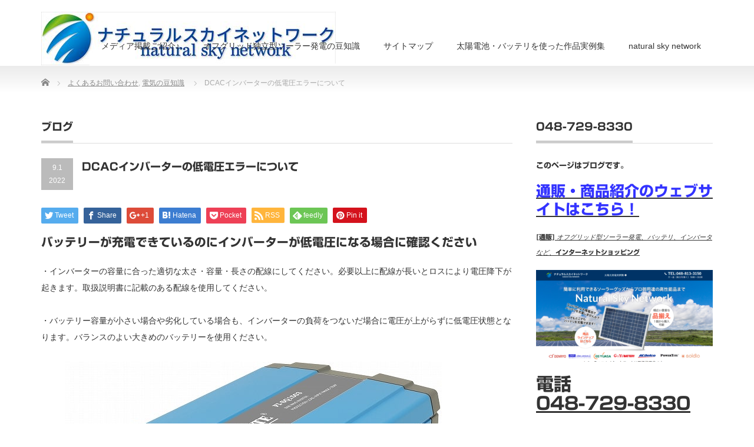

--- FILE ---
content_type: text/html; charset=utf-8
request_url: https://www.google.com/recaptcha/api2/aframe
body_size: 265
content:
<!DOCTYPE HTML><html><head><meta http-equiv="content-type" content="text/html; charset=UTF-8"></head><body><script nonce="gs6igcHCNVGnY7Xwdd9urg">/** Anti-fraud and anti-abuse applications only. See google.com/recaptcha */ try{var clients={'sodar':'https://pagead2.googlesyndication.com/pagead/sodar?'};window.addEventListener("message",function(a){try{if(a.source===window.parent){var b=JSON.parse(a.data);var c=clients[b['id']];if(c){var d=document.createElement('img');d.src=c+b['params']+'&rc='+(localStorage.getItem("rc::a")?sessionStorage.getItem("rc::b"):"");window.document.body.appendChild(d);sessionStorage.setItem("rc::e",parseInt(sessionStorage.getItem("rc::e")||0)+1);localStorage.setItem("rc::h",'1768760877713');}}}catch(b){}});window.parent.postMessage("_grecaptcha_ready", "*");}catch(b){}</script></body></html>

--- FILE ---
content_type: application/javascript; charset=utf-8
request_url: https://mtwidget04.affiliate.rakuten.co.jp/?rakuten_design=slide&rakuten_affiliateId=15f60746.1e852607.15f60747.f81ad923&rakuten_items=ctsmatch&rakuten_genreId=0&rakuten_size=468x160&rakuten_pattern=H1A&rakuten_target=_blank&rakuten_theme=gray&rakuten_border=off&rakuten_auto_mode=on&rakuten_genre_title=off&rakuten_pointbackId=_RTmtlk20000100&rakuten_no_link=off&rakuten_no_afl=off&rakuten_no_logo=off&rakuten_undispGenre=off&rakuten_wmode=off&rakuten_noScrollButton=off&rakuten_bgColor=FFFFFF&rakuten_txtColor=1D54A7&rakuten_captionColor=000000&rakuten_moverColor=C00000&rakuten_recommend=on&rakuten_service_flag=ichiba&rakuten_adNetworkId=&rakuten_adNetworkUrl=&rakuten_searchKeyword=&rakuten_disableLogo=&rakuten_moverItembgColor=&rakuten_moverCaptionColor=&rakuten_slideSpeed=250&rakuten_moreInfoColor=red&rakuten_subTxtColor=&rakuten_loadingImage=auto&rakuten_imageDisplay=auto&rakuten_txtDisplay=auto&rakuten_captionDisplay=auto&rakuten_moreInfoDisplay=auto&rakuten_txtRow=auto&rakuten_captionRow=auto&rakuten_auto_interval=6000&rakuten_imageSize=auto&rakuten_slideCell=auto&rakuten_slideDirection=auto&rakuten_order=0,1,2,3&rakuten_loadingTimeout=0&rakuten_mediaId=&rakuten_measurementId=-_ver--new_18_-&rakuten_pointSiteId=&rakuten_isAdvanced=false&rakuten_isIE=false&rakuten_deviceType=PC&rakuten_itemAmount=20&rakuten_tLogFrequency=10&rakuten_timestamp=1768760874263&rakuten_optout=off&rakuten_deeplink=on&rakuten_pUrl=https%3A%2F%2Fnaturalsky.net%2F%25E9%259B%25BB%25E6%25B0%2597%25E3%2581%25AE%25E8%25B1%2586%25E7%259F%25A5%25E8%25AD%2598%2F2022%2F09%2F01%2F6792%2F&rakuten_version=20230106&rakuten_datatype=json
body_size: 1790
content:
{"query":"?rakuten_design=slide&rakuten_affiliateId=15f60746.1e852607.15f60747.f81ad923&rakuten_items=ctsmatch&rakuten_genreId=0&rakuten_size=468x160&rakuten_pattern=H1A&rakuten_target=_blank&rakuten_theme=gray&rakuten_border=off&rakuten_auto_mode=on&rakuten_genre_title=off&rakuten_pointbackId=_RTmtlk20000100&rakuten_no_link=off&rakuten_no_afl=off&rakuten_no_logo=off&rakuten_undispGenre=off&rakuten_wmode=off&rakuten_noScrollButton=off&rakuten_bgColor=FFFFFF&rakuten_txtColor=1D54A7&rakuten_captionColor=000000&rakuten_moverColor=C00000&rakuten_recommend=on&rakuten_service_flag=ichiba&rakuten_adNetworkId=&rakuten_adNetworkUrl=&rakuten_searchKeyword=&rakuten_disableLogo=&rakuten_moverItembgColor=&rakuten_moverCaptionColor=&rakuten_slideSpeed=250&rakuten_moreInfoColor=red&rakuten_subTxtColor=&rakuten_loadingImage=auto&rakuten_imageDisplay=auto&rakuten_txtDisplay=auto&rakuten_captionDisplay=auto&rakuten_moreInfoDisplay=auto&rakuten_txtRow=auto&rakuten_captionRow=auto&rakuten_auto_interval=6000&rakuten_imageSize=auto&rakuten_slideCell=auto&rakuten_slideDirection=auto&rakuten_order=0,1,2,3&rakuten_loadingTimeout=0&rakuten_mediaId=&rakuten_measurementId=-_ver--new_18_-&rakuten_pointSiteId=&rakuten_isAdvanced=false&rakuten_isIE=false&rakuten_deviceType=PC&rakuten_itemAmount=20&rakuten_tLogFrequency=10&rakuten_timestamp=1768760874263&rakuten_optout=off&rakuten_deeplink=on&rakuten_pUrl=https%3A%2F%2Fnaturalsky.net%2F%25E9%259B%25BB%25E6%25B0%2597%25E3%2581%25AE%25E8%25B1%2586%25E7%259F%25A5%25E8%25AD%2598%2F2022%2F09%2F01%2F6792%2F&rakuten_version=20230106&rakuten_datatype=json&ruleId=responsive468x160","viewapi":"https://mtwidget05.affiliate.ashiato.rakuten.co.jp","styling":"//static.affiliate.rakuten.co.jp/widget/html/stylesheets/pc_pcview_all.css","scripting":"//static.affiliate.rakuten.co.jp/widget/html/javascripts/front_merged.js"}